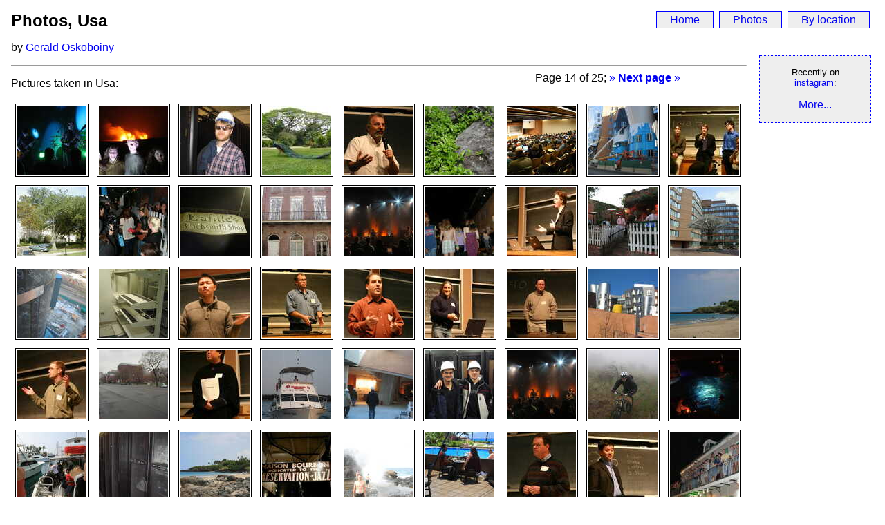

--- FILE ---
content_type: text/html; charset=utf-8
request_url: https://impressive.net/people/gerald/photos/by/location/usa?page=14
body_size: 3339
content:
<!DOCTYPE html PUBLIC "-//W3C//DTD XHTML 1.0 Transitional//EN"
"http://www.w3.org/TR/xhtml1/DTD/xhtml1-transitional.dtd">
<html xmlns="http://www.w3.org/1999/xhtml">

<head>
  <title>Photos, Usa</title>
  <meta name="revision"
     content="$Id: by,v 1.65 2022/10/25 21:56:51 gerald Exp $ " />
  <meta name="keywords"
     content="Pictures, Photos, Usa" />
  <link  rel="stylesheet" type="text/css"
        href="/stylesheets/main.css" />
  <link  rel="stylesheet" type="text/css"
        href="/stylesheets/photo-sq.css" />
  <!--[if lte IE 6]>
   <link rel="stylesheet" type="text/css"
        href="/stylesheets/photo-sq-ie-sucks.css" />
  <![endif]-->
</head>

<body>

<div class="nav">
 <ul>
  <li><a href="https://impressive.net/people/gerald/">Home</a></li>
  <li><a href="https://impressive.net/people/gerald/photos/">Photos</a></li>
  <li><a href="https://impressive.net/people/gerald/photos/by/location">By
   location</a></li>
 </ul>
</div>

<h1>Photos, Usa</h1>

<p>
  by <a href="https://impressive.net/people/gerald/">Gerald Oskoboiny</a>
</p>

<hr />

<div class=rhpanel>


<p><small>Recently on<br /><a
href="https://instagram.com/gosko/">instagram</a>:</small></p>

<!-- embed recent photos from instagram -->
<div class="row" id="instafeed">
<!-- populated by js -->
</div>

<!-- load instafeed js library -->
<script src="//gosko.photo/scripts/instafeed.js"
type="text/javascript"></script>

<!-- instantiate instafeed -->
<script src="/scripts/igthumbs.js" type="text/javascript"></script>

<p><a href="https://instagram.com/gosko/">More...</a></p>

</div>

<p class=pagelink>Page 14 of 25; <a
 accesskey="n"
href="/people/gerald/photos/by/location/usa?page=15">&raquo; <strong>Next page</strong> &raquo;</a></p>

<p>Pictures taken in  Usa:</p>

<div class="thumbindex">

<div class="thumbnail">
  <p><a
  href="/people/gerald/2008/10/20/22-09-16-sm.html"><img
  src="/people/gerald/2008/10/20/22-09-16-sq.jpg"
  alt="Photo: Matthew and Caleb Followill"
  title="Matthew and Caleb Followill" /></a></p>
  <p class="caption"><a
  href="/people/gerald/2008/10/20/22-09-16-sm.html">Matthew and Caleb Followill</a></p>
</div>

<div class="thumbnail">
  <p><a
  href="/people/gerald/2008/04/30/20-23-30-sm.html"><img
  src="/people/gerald/2008/04/30/20-23-30-sq.jpg"
  alt="Photo: Group and lava"
  title="Group and lava" /></a></p>
  <p class="caption"><a
  href="/people/gerald/2008/04/30/20-23-30-sm.html">Group and lava</a></p>
</div>

<div class="thumbnail">
  <p><a
  href="/people/gerald/2004/01/20/14-36-29-sm.html"><img
  src="/people/gerald/2004/01/20/14-36-29-sq.jpg"
  alt="Photo: Stata Center tour"
  title="Stata Center tour" /></a></p>
  <p class="caption"><a
  href="/people/gerald/2004/01/20/14-36-29-sm.html">Stata Center tour</a></p>
</div>

<div class="thumbnail">
  <p><a
  href="/people/gerald/2002/05/03/13-39-16-sm.html"><img
  src="/people/gerald/2002/05/03/13-39-16-sq.jpg"
  alt="Photo: Peacock"
  title="Peacock" /></a></p>
  <p class="caption"><a
  href="/people/gerald/2002/05/03/13-39-16-sm.html">Peacock</a></p>
</div>

<div class="thumbnail">
  <p><a
  href="/people/gerald/2005/01/21/09-19-17-sm.html"><img
  src="/people/gerald/2005/01/21/09-19-17-sq.jpg"
  alt="Photo: Bill Yerazunis, MERL"
  title="Bill Yerazunis, MERL" /></a></p>
  <p class="caption"><a
  href="/people/gerald/2005/01/21/09-19-17-sm.html">Bill Yerazunis, MERL</a></p>
</div>

<div class="thumbnail">
  <p><a
  href="/people/gerald/2008/05/04/11-30-28-sm.html"><img
  src="/people/gerald/2008/05/04/11-30-28-sq.jpg"
  alt="Photo: Leaves and rocks"
  title="Leaves and rocks" /></a></p>
  <p class="caption"><a
  href="/people/gerald/2008/05/04/11-30-28-sm.html">Leaves and rocks</a></p>
</div>

<div class="thumbnail">
  <p><a
  href="/people/gerald/2004/01/16/13-50-41-sm.html"><img
  src="/people/gerald/2004/01/16/13-50-41-sq.jpg"
  alt="Photo: Spam conference audience"
  title="Spam conference audience" /></a></p>
  <p class="caption"><a
  href="/people/gerald/2004/01/16/13-50-41-sm.html">Spam conference audience</a></p>
</div>

<div class="thumbnail">
  <p><a
  href="/people/gerald/2004/01/20/15-05-46-sm.html"><img
  src="/people/gerald/2004/01/20/15-05-46-sq.jpg"
  alt="Photo: Stata Center tour"
  title="Stata Center tour" /></a></p>
  <p class="caption"><a
  href="/people/gerald/2004/01/20/15-05-46-sm.html">Stata Center tour</a></p>
</div>

<div class="thumbnail">
  <p><a
  href="/people/gerald/2004/01/16/15-43-17-sm.html"><img
  src="/people/gerald/2004/01/16/15-43-17-sq.jpg"
  alt="Photo: Thede Loder, Marshall Van Alstyne, Rick Wash, University of Michigan"
  title="Thede Loder, Marshall Van Alstyne, Rick Wash, University of Michigan" /></a></p>
  <p class="caption"><a
  href="/people/gerald/2004/01/16/15-43-17-sm.html">Thede Loder, Marshall Van Alstyne, Rick Wash, University of Michigan</a></p>
</div>

<div class="thumbnail">
  <p><a
  href="/people/gerald/2000/09/14/16-43-17-sm.html"><img
  src="/people/gerald/2000/09/14/16-43-17-sq.jpg"
  alt="Photo: Tulane University"
  title="Tulane University" /></a></p>
  <p class="caption"><a
  href="/people/gerald/2000/09/14/16-43-17-sm.html">Tulane University</a></p>
</div>

<div class="thumbnail">
  <p><a
  href="/people/gerald/2008/03/28/19-13-15-sm.html"><img
  src="/people/gerald/2008/03/28/19-13-15-sq.jpg"
  alt="Photo: Miley Cyrus at The Ivy"
  title="Miley Cyrus at The Ivy" /></a></p>
  <p class="caption"><a
  href="/people/gerald/2008/03/28/19-13-15-sm.html">Miley Cyrus at The Ivy</a></p>
</div>

<div class="thumbnail">
  <p><a
  href="/people/gerald/2000/09/16/22-30-57-sm.html"><img
  src="/people/gerald/2000/09/16/22-30-57-sq.jpg"
  alt="Photo: Lafitte's Blacksmith Shop sign"
  title="Lafitte's Blacksmith Shop sign" /></a></p>
  <p class="caption"><a
  href="/people/gerald/2000/09/16/22-30-57-sm.html">Lafitte's Blacksmith Shop sign</a></p>
</div>

<div class="thumbnail">
  <p><a
  href="/people/gerald/2000/09/14/15-24-09-sm.html"><img
  src="/people/gerald/2000/09/14/15-24-09-sq.jpg"
  alt="Photo: New Orleans"
  title="New Orleans" /></a></p>
  <p class="caption"><a
  href="/people/gerald/2000/09/14/15-24-09-sm.html">New Orleans</a></p>
</div>

<div class="thumbnail">
  <p><a
  href="/people/gerald/2008/10/20/21-59-58-sm.html"><img
  src="/people/gerald/2008/10/20/21-59-58-sq.jpg"
  alt="Photo: Kings of Leon"
  title="Kings of Leon" /></a></p>
  <p class="caption"><a
  href="/people/gerald/2008/10/20/21-59-58-sm.html">Kings of Leon</a></p>
</div>

<div class="thumbnail">
  <p><a
  href="/people/gerald/2000/09/17/00-48-05-sm.html"><img
  src="/people/gerald/2000/09/17/00-48-05-sq.jpg"
  alt="Photo: Bourbon Street"
  title="Bourbon Street" /></a></p>
  <p class="caption"><a
  href="/people/gerald/2000/09/17/00-48-05-sm.html">Bourbon Street</a></p>
</div>

<div class="thumbnail">
  <p><a
  href="/people/gerald/2004/01/16/11-19-34-sm.html"><img
  src="/people/gerald/2004/01/16/11-19-34-sq.jpg"
  alt="Photo: Matthew Prince, Unspam LLC"
  title="Matthew Prince, Unspam LLC" /></a></p>
  <p class="caption"><a
  href="/people/gerald/2004/01/16/11-19-34-sm.html">Matthew Prince, Unspam LLC</a></p>
</div>

<div class="thumbnail">
  <p><a
  href="/people/gerald/2008/03/28/19-17-33-sm.html"><img
  src="/people/gerald/2008/03/28/19-17-33-sq.jpg"
  alt="Photo: The Ivy"
  title="The Ivy" /></a></p>
  <p class="caption"><a
  href="/people/gerald/2008/03/28/19-17-33-sm.html">The Ivy</a></p>
</div>

<div class="thumbnail">
  <p><a
  href="/people/gerald/2001/04/02/11-51-43-sm.html"><img
  src="/people/gerald/2001/04/02/11-51-43-sq.jpg"
  alt="Photo: Georgetown Suites"
  title="Georgetown Suites" /></a></p>
  <p class="caption"><a
  href="/people/gerald/2001/04/02/11-51-43-sm.html">Georgetown Suites</a></p>
</div>

<div class="thumbnail">
  <p><a
  href="/people/gerald/2004/01/20/14-50-46-sm.html"><img
  src="/people/gerald/2004/01/20/14-50-46-sq.jpg"
  alt="Photo: Stata Center tour"
  title="Stata Center tour" /></a></p>
  <p class="caption"><a
  href="/people/gerald/2004/01/20/14-50-46-sm.html">Stata Center tour</a></p>
</div>

<div class="thumbnail">
  <p><a
  href="/people/gerald/2004/03/13/13-53-06-sm.html"><img
  src="/people/gerald/2004/03/13/13-53-06-sq.jpg"
  alt="Photo: Machine room move"
  title="Machine room move" /></a></p>
  <p class="caption"><a
  href="/people/gerald/2004/03/13/13-53-06-sm.html">Machine room move</a></p>
</div>

<div class="thumbnail">
  <p><a
  href="/people/gerald/2005/01/21/11-42-06-sm.html"><img
  src="/people/gerald/2005/01/21/11-42-06-sq.jpg"
  alt="Photo: Rui Dai, Georgia Tech"
  title="Rui Dai, Georgia Tech" /></a></p>
  <p class="caption"><a
  href="/people/gerald/2005/01/21/11-42-06-sm.html">Rui Dai, Georgia Tech</a></p>
</div>

<div class="thumbnail">
  <p><a
  href="/people/gerald/2005/01/21/10-16-43-sm.html"><img
  src="/people/gerald/2005/01/21/10-16-43-sq.jpg"
  alt="Photo: Jonathan Oliver, MailFrontier, Inc."
  title="Jonathan Oliver, MailFrontier, Inc." /></a></p>
  <p class="caption"><a
  href="/people/gerald/2005/01/21/10-16-43-sm.html">Jonathan Oliver, MailFrontier, Inc.</a></p>
</div>

<div class="thumbnail">
  <p><a
  href="/people/gerald/2005/01/21/11-00-50-sm.html"><img
  src="/people/gerald/2005/01/21/11-00-50-sq.jpg"
  alt="Photo: Richard Segal, IBM Research"
  title="Richard Segal, IBM Research" /></a></p>
  <p class="caption"><a
  href="/people/gerald/2005/01/21/11-00-50-sm.html">Richard Segal, IBM Research</a></p>
</div>

<div class="thumbnail">
  <p><a
  href="/people/gerald/2004/01/16/16-21-39-sm.html"><img
  src="/people/gerald/2004/01/16/16-21-39-sq.jpg"
  alt="Photo: Peter Kay, TitanKey"
  title="Peter Kay, TitanKey" /></a></p>
  <p class="caption"><a
  href="/people/gerald/2004/01/16/16-21-39-sm.html">Peter Kay, TitanKey</a></p>
</div>

<div class="thumbnail">
  <p><a
  href="/people/gerald/2004/01/16/14-36-33-sm.html"><img
  src="/people/gerald/2004/01/16/14-36-33-sq.jpg"
  alt="Photo: Eric Kidd"
  title="Eric Kidd" /></a></p>
  <p class="caption"><a
  href="/people/gerald/2004/01/16/14-36-33-sm.html">Eric Kidd</a></p>
</div>

<div class="thumbnail">
  <p><a
  href="/people/gerald/2004/01/20/14-17-26-sm.html"><img
  src="/people/gerald/2004/01/20/14-17-26-sq.jpg"
  alt="Photo: Stata Center tour"
  title="Stata Center tour" /></a></p>
  <p class="caption"><a
  href="/people/gerald/2004/01/20/14-17-26-sm.html">Stata Center tour</a></p>
</div>

<div class="thumbnail">
  <p><a
  href="/people/gerald/2008/05/03/10-57-10-sm.html"><img
  src="/people/gerald/2008/05/03/10-57-10-sq.jpg"
  alt="Photo: Hapuna Beach"
  title="Hapuna Beach" /></a></p>
  <p class="caption"><a
  href="/people/gerald/2008/05/03/10-57-10-sm.html">Hapuna Beach</a></p>
</div>

<div class="thumbnail">
  <p><a
  href="/people/gerald/2004/01/16/11-40-26-sm.html"><img
  src="/people/gerald/2004/01/16/11-40-26-sq.jpg"
  alt="Photo: Marty Lamb, Martian Software"
  title="Marty Lamb, Martian Software" /></a></p>
  <p class="caption"><a
  href="/people/gerald/2004/01/16/11-40-26-sm.html">Marty Lamb, Martian Software</a></p>
</div>

<div class="thumbnail">
  <p><a
  href="/people/gerald/2001/04/01/17-14-31-sm.html"><img
  src="/people/gerald/2001/04/01/17-14-31-sq.jpg"
  alt="Photo: Empty street"
  title="Empty street" /></a></p>
  <p class="caption"><a
  href="/people/gerald/2001/04/01/17-14-31-sm.html">Empty street</a></p>
</div>

<div class="thumbnail">
  <p><a
  href="/people/gerald/2004/01/16/17-01-06-sm.html"><img
  src="/people/gerald/2004/01/16/17-01-06-sq.jpg"
  alt="Photo: Meng Weng Wong"
  title="Meng Weng Wong" /></a></p>
  <p class="caption"><a
  href="/people/gerald/2004/01/16/17-01-06-sm.html">Meng Weng Wong</a></p>
</div>

<div class="thumbnail">
  <p><a
  href="/people/gerald/2008/04/25/18-11-07-sm.html"><img
  src="/people/gerald/2008/04/25/18-11-07-sq.jpg"
  alt="Photo: Kona Honu Divers"
  title="Kona Honu Divers" /></a></p>
  <p class="caption"><a
  href="/people/gerald/2008/04/25/18-11-07-sm.html">Kona Honu Divers</a></p>
</div>

<div class="thumbnail">
  <p><a
  href="/people/gerald/2004/01/20/14-56-59-sm.html"><img
  src="/people/gerald/2004/01/20/14-56-59-sq.jpg"
  alt="Photo: Stata Center tour"
  title="Stata Center tour" /></a></p>
  <p class="caption"><a
  href="/people/gerald/2004/01/20/14-56-59-sm.html">Stata Center tour</a></p>
</div>

<div class="thumbnail">
  <p><a
  href="/people/gerald/2004/01/20/14-38-28-sm.html"><img
  src="/people/gerald/2004/01/20/14-38-28-sq.jpg"
  alt="Photo: Stata Center tour"
  title="Stata Center tour" /></a></p>
  <p class="caption"><a
  href="/people/gerald/2004/01/20/14-38-28-sm.html">Stata Center tour</a></p>
</div>

<div class="thumbnail">
  <p><a
  href="/people/gerald/2008/10/20/21-59-57-0-sm.html"><img
  src="/people/gerald/2008/10/20/21-59-57-0-sq.jpg"
  alt="Photo: Kings of Leon"
  title="Kings of Leon" /></a></p>
  <p class="caption"><a
  href="/people/gerald/2008/10/20/21-59-57-0-sm.html">Kings of Leon</a></p>
</div>

<div class="thumbnail">
  <p><a
  href="/people/gerald/2008/05/06/15-04-42-sm.html"><img
  src="/people/gerald/2008/05/06/15-04-42-sq.jpg"
  alt="Photo: Beth riding"
  title="Beth riding" /></a></p>
  <p class="caption"><a
  href="/people/gerald/2008/05/06/15-04-42-sm.html">Beth riding</a></p>
</div>

<div class="thumbnail">
  <p><a
  href="/people/gerald/2008/04/25/19-20-15-sm.html"><img
  src="/people/gerald/2008/04/25/19-20-15-sq.jpg"
  alt="Photo: Night dive"
  title="Night dive" /></a></p>
  <p class="caption"><a
  href="/people/gerald/2008/04/25/19-20-15-sm.html">Night dive</a></p>
</div>

<div class="thumbnail">
  <p><a
  href="/people/gerald/2008/04/25/15-41-37-sm.html"><img
  src="/people/gerald/2008/04/25/15-41-37-sq.jpg"
  alt="Photo: Scuba trip"
  title="Scuba trip" /></a></p>
  <p class="caption"><a
  href="/people/gerald/2008/04/25/15-41-37-sm.html">Scuba trip</a></p>
</div>

<div class="thumbnail">
  <p><a
  href="/people/gerald/2004/01/20/14-36-18-sm.html"><img
  src="/people/gerald/2004/01/20/14-36-18-sq.jpg"
  alt="Photo: Stata Center tour"
  title="Stata Center tour" /></a></p>
  <p class="caption"><a
  href="/people/gerald/2004/01/20/14-36-18-sm.html">Stata Center tour</a></p>
</div>

<div class="thumbnail">
  <p><a
  href="/people/gerald/2008/05/03/10-57-49-sm.html"><img
  src="/people/gerald/2008/05/03/10-57-49-sq.jpg"
  alt="Photo: Hapuna Beach"
  title="Hapuna Beach" /></a></p>
  <p class="caption"><a
  href="/people/gerald/2008/05/03/10-57-49-sm.html">Hapuna Beach</a></p>
</div>

<div class="thumbnail">
  <p><a
  href="/people/gerald/2000/09/15/00-11-16-sm.html"><img
  src="/people/gerald/2000/09/15/00-11-16-sq.jpg"
  alt="Photo: Maison Bourbon sign"
  title="Maison Bourbon sign" /></a></p>
  <p class="caption"><a
  href="/people/gerald/2000/09/15/00-11-16-sm.html">Maison Bourbon sign</a></p>
</div>

<div class="thumbnail">
  <p><a
  href="/people/gerald/2008/05/07/16-14-06-sm.html"><img
  src="/people/gerald/2008/05/07/16-14-06-sq.jpg"
  alt="Photo: Gerald"
  title="Gerald" /></a></p>
  <p class="caption"><a
  href="/people/gerald/2008/05/07/16-14-06-sm.html">Gerald</a></p>
</div>

<div class="thumbnail">
  <p><a
  href="/people/gerald/2008/05/07/12-53-48-sm.html"><img
  src="/people/gerald/2008/05/07/12-53-48-sq.jpg"
  alt="Photo: Gerald and Beth"
  title="Gerald and Beth" /></a></p>
  <p class="caption"><a
  href="/people/gerald/2008/05/07/12-53-48-sm.html">Gerald and Beth</a></p>
</div>

<div class="thumbnail">
  <p><a
  href="/people/gerald/2005/01/21/11-21-03-sm.html"><img
  src="/people/gerald/2005/01/21/11-21-03-sq.jpg"
  alt="Photo: Jim Fenton, Cisco Systems, Inc."
  title="Jim Fenton, Cisco Systems, Inc." /></a></p>
  <p class="caption"><a
  href="/people/gerald/2005/01/21/11-21-03-sm.html">Jim Fenton, Cisco Systems, Inc.</a></p>
</div>

<div class="thumbnail">
  <p><a
  href="/people/gerald/2004/01/16/17-10-35-sm.html"><img
  src="/people/gerald/2004/01/16/17-10-35-sq.jpg"
  alt="Photo: Tonny Yu, MailShell"
  title="Tonny Yu, MailShell" /></a></p>
  <p class="caption"><a
  href="/people/gerald/2004/01/16/17-10-35-sm.html">Tonny Yu, MailShell</a></p>
</div>

<div class="thumbnail">
  <p><a
  href="/people/gerald/2000/09/16/22-17-32-sm.html"><img
  src="/people/gerald/2000/09/16/22-17-32-sq.jpg"
  alt="Photo: Bourbon Street"
  title="Bourbon Street" /></a></p>
  <p class="caption"><a
  href="/people/gerald/2000/09/16/22-17-32-sm.html">Bourbon Street</a></p>
</div>

<div class="thumbnail">
  <p><a
  href="/people/gerald/2002/05/04/18-52-47-sm.html"><img
  src="/people/gerald/2002/05/04/18-52-47-sq.jpg"
  alt="Photo: Sunset"
  title="Sunset" /></a></p>
  <p class="caption"><a
  href="/people/gerald/2002/05/04/18-52-47-sm.html">Sunset</a></p>
</div>

<div class="thumbnail">
  <p><a
  href="/people/gerald/2001/04/03/21-40-16-sm.html"><img
  src="/people/gerald/2001/04/03/21-40-16-sq.jpg"
  alt="Photo: Philippe"
  title="Philippe" /></a></p>
  <p class="caption"><a
  href="/people/gerald/2001/04/03/21-40-16-sm.html">Philippe</a></p>
</div>

<div class="thumbnail">
  <p><a
  href="/people/gerald/2008/05/08/11-40-53-sm.html"><img
  src="/people/gerald/2008/05/08/11-40-53-sq.jpg"
  alt="Photo: Gerald"
  title="Gerald" /></a></p>
  <p class="caption"><a
  href="/people/gerald/2008/05/08/11-40-53-sm.html">Gerald</a></p>
</div>

</div><!-- class="thumbindex" -->

<p class=pagelink>Page 14 of 25; <a
 href="/people/gerald/photos/by/location/usa?page=15">&raquo; <strong>Next page</strong> &raquo;</a></p>

<p class="clearboth">Jump directly to page: <a href="/people/gerald/photos/by/location/usa">1</a> &middot; 
<a href="/people/gerald/photos/by/location/usa?page=2">2</a> &middot; 
<a href="/people/gerald/photos/by/location/usa?page=3">3</a> &middot; 
<a href="/people/gerald/photos/by/location/usa?page=4">4</a> &middot; 
<a href="/people/gerald/photos/by/location/usa?page=5">5</a> &middot; 
<a href="/people/gerald/photos/by/location/usa?page=6">6</a> &middot; 
<a href="/people/gerald/photos/by/location/usa?page=7">7</a> &middot; 
<a href="/people/gerald/photos/by/location/usa?page=8">8</a> &middot; 
<a href="/people/gerald/photos/by/location/usa?page=9">9</a> &middot; 
<a href="/people/gerald/photos/by/location/usa?page=10">10</a> &middot; 
<a href="/people/gerald/photos/by/location/usa?page=11">11</a> &middot; 
<a href="/people/gerald/photos/by/location/usa?page=12">12</a> &middot; 
<a href="/people/gerald/photos/by/location/usa?page=13">13</a> &middot; 
<a title="(you are here)">14</a> &middot; 
<a href="/people/gerald/photos/by/location/usa?page=15">15</a> &middot; 
<a href="/people/gerald/photos/by/location/usa?page=16">16</a> &middot; 
<a href="/people/gerald/photos/by/location/usa?page=17">17</a> &middot; 
<a href="/people/gerald/photos/by/location/usa?page=18">18</a> &middot; 
<a href="/people/gerald/photos/by/location/usa?page=19">19</a> &middot; 
<a href="/people/gerald/photos/by/location/usa?page=20">20</a> &middot; 
<a href="/people/gerald/photos/by/location/usa?page=21">21</a> &middot; 
<a href="/people/gerald/photos/by/location/usa?page=22">22</a> &middot; 
<a href="/people/gerald/photos/by/location/usa?page=23">23</a> &middot; 
<a href="/people/gerald/photos/by/location/usa?page=24">24</a> &middot; 
<a href="/people/gerald/photos/by/location/usa?page=25">25</a></p>

<p>These photos were chosen at random from <a
  href="/people/gerald/photos/">my photo collection</a>,
  selected from the set of photos that are publicly visible
  and have been labelled with location info.
</p>

<p>The following sets include photos taken in  Usa:</p>
<ul>
<li><a href="/people/gerald/2008/hawaii/photos.html">Vacation in Hawaii, 2008</a></li>
<li><a href="/people/gerald/2008/hawaii/more-photos.html">More photos, Vacation in Hawaii, 2008</a></li>
<li><a href="/people/gerald/2008/10/20/kings-of-leon.html">Kings of Leon in Seattle, Oct 20 2008</a></li>
<li><a href="/people/gerald/2008/03/28/miley-cyrus.html">Miley Cyrus at The Ivy, Mar 28 2008</a></li>
<li><a href="/people/gerald/2005/01/21/spamconf.html">Spam conference, Jan 2005</a></li>
<li><a href="/people/gerald/2004/05/nyc.html">New York City, May 2004</a></li>
<li><a href="/people/gerald/2002/05/hawaii.html">Oahu, Hawaii</a></li>
<li><a href="/people/gerald/2002/03/jay-peak.html">Snowboarding at Jay Peak</a></li>
<li><a href="/people/gerald/2001/04/dc.html">Washington DC, 2001</a></li>
<li><a href="/people/gerald/2000/09/new-orleans.html">New Orleans, Sep 2000</a></li>
</ul>
<p>If this page seems strange or incomplete, it's probably
  because I haven't gotten around to categorizing most of
  my photos yet. (as of Feb 2007, less than a third of my
  photos have been tagged with location info.)</p>
<div><br class="clearboth" /></div>

<hr />

<address>
  <a href="http://validator.w3.org/check?uri=referer"><img
     src="https://www.w3.org/Icons/valid-xhtml10" height="31" width="88"
     alt="Valid XHTML 1.0!" /></a>
  Last modified: $Date: 2022/10/25 21:56:51 $ <br />
  <a href="https://impressive.net/people/gerald/">Gerald Oskoboiny</a>, &lt;<a
  href="mailto:gerald@impressive.net">gerald@impressive.net</a>&gt;
</address>

<script defer src="https://static.cloudflareinsights.com/beacon.min.js/vcd15cbe7772f49c399c6a5babf22c1241717689176015" integrity="sha512-ZpsOmlRQV6y907TI0dKBHq9Md29nnaEIPlkf84rnaERnq6zvWvPUqr2ft8M1aS28oN72PdrCzSjY4U6VaAw1EQ==" data-cf-beacon='{"version":"2024.11.0","token":"abb7d668d0ec42b48831a337251150c7","r":1,"server_timing":{"name":{"cfCacheStatus":true,"cfEdge":true,"cfExtPri":true,"cfL4":true,"cfOrigin":true,"cfSpeedBrain":true},"location_startswith":null}}' crossorigin="anonymous"></script>
</body>

</html>


--- FILE ---
content_type: text/css
request_url: https://impressive.net/stylesheets/main.css
body_size: 235
content:
/*
 * https://impressive.net/stylesheets/main.css
 *
 * this is the main stylesheet for stuff on the site,
 * or something like that.
 *
 * $Id: main.css,v 1.26 2019/08/11 17:57:02 gerald Exp $
 *
 */

body		{ background: white; color: black;
		  font-family: Verdana, sans-serif; margin: 1em }

h1		{ font-size: 1.5em; }
h2		{ font-size: 1.25em; }
h3		{ font-size: 1.1em; }

a		{ text-decoration: none	}
a:hover		{ text-decoration: underline }
a img		{ border-style: none }
a.restricted:after { content: " "
    url("https://impressive.net/people/gerald/site/password-protected.gif"); }
img.password	{ border-style: none }

address img	{ float: right; border-style: none }
address 	{ font-size: smaller }
.clearboth      { clear: both }

div.set		{ float: left; text-align: center;
		  width: 140px; height: 160px; margin: 5px }
div.set p	{ margin: 0; padding: 0; font-size: small }
div.set p img	{ border: 4px double black; padding: 2px }
div.set p.name	{ font-weight: bold }
div.set p.details { font-size: x-small; display: none }
div.set:hover p.details	{ display: inline }
div.setlist:after { display: block; clear: left }

/* used by photos/by/location et al. */
.month		{ border: thin solid black; text-align: center }
.month td div	{ position: relative }
.month td	{ height: 100px; width: 100px; background: #dddddd }
.month td p	{ margin: 0 }
.month td p.day	{ height: 100px }
.month td p.date{ position: absolute; top: 5px; left: 5px;
		  text-align: left; color: white; font-weight: bold;
		  font-size: 1.25em; padding: 0 }
.month td p.empty	{ color: black }
.month tr.head	{ height: auto; font-weight: bold; background: #bbbbbb }
.month tr.head td	{ height: auto }
.month th	{ font: smaller sans-serif; background: #cccccc }
.igthumb 	{ margin: 10px; }
.igthumb img	{ height: 100px; width: 100px; border: 1px solid black;
		  padding: 2px }
.rhpanel	{ position: absolute; right: 1.25em; top: 5em; display: inline;
		  width: 160px; text-align: center; background: #eee;
		  border: thin dotted blue; }
.pagelink	{ float: right; margin-top: 0; margin-right: 6em; }
.keylist	{ list-style-type: none; padding-left: 0; }
.linklist	{ list-style-type: none; padding: 0.5em;
		  margin: 1em; border: thin solid blue; }
.frm1		{ float: right; margin: 1em; }
.ad-rhs		{ font-size: smaller; }
.ad-search	{ margin-left: -2em; }

/* navbar adapted from http://www.alistapart.com/articles/taminglists/ */

.navbar {
    position: absolute;
    top: 0em;
    right: 1em;
    font-size: smaller;
    background-color: #eee;
    color: #333;
    padding: 0.5em 2em 0.5em 0em;
    border: thin solid gray;
    margin-top: 1em;
    width: 9em;
}

.navbar ul {
      list-style: none;
      margin: 0;
      padding: 0;
      border: none;
}
      
.navbar li {
      margin: 0;
      padding-left: 1em;
}

.navbar li a {
      display: block;
      padding: 2px 2px 2px 0.5em;
      background-color: #eee;
      text-decoration: none;
      width: 100%;
}

html>body .navbar li a {
      width: auto;
}

.navbar li a:hover {
      background-color: #66f;
      color: #fff;
}



--- FILE ---
content_type: text/css
request_url: https://impressive.net/stylesheets/photo-sq.css
body_size: 182
content:
/*
 * https://impressive.net/stylesheets/photo-sq.css
 *
 * this is a stylesheet to be used on HTML pages containing square thumbnails,
 * and on foo-sm.html pages with square next/prev navigation icons.
 *
 * $Id: photo-sq.css,v 1.26 2018/02/27 04:26:36 gerald Exp $
 *
 */

body		{ background: white; color: black;
		  font-family: Verdana, sans-serif;
		  margin-left: 1em; margin-right: 200px }
h1		{ font-size: 1.5em; }
h2		{ font-size: 1.25em; }

a		{ text-decoration: none }
a:hover		{ text-decoration: underline }

div.container	{ width: 95%; margin: 10px auto; }
div.photo	{ float: left; width: 450px; padding: 1em; text-align: center;
		  margin-top: -1em }
div.details	{ margin-left: 480px; text-align: left; font-size: smaller }
div.nav		{ position: fixed; top: 0; right: 1em; z-index: 10 }
div.nav ul 	{ padding: 0.25em }
div.nav ul li	{ display: inline; list-style-type: none; padding: .2em;
		  border: 1px solid blue; background: #eee; margin: 2px }
div.nav ul li a	{ padding: 0 1em }
div.nav ul li:hover { background: #ffa }
div.navbar	{ margin-left: 480px; display: inline; text-align: center }
div.nextprev	{ margin-top: 3.5em; margin-bottom: 0em }
div.navnext	{ display: inline }
div.navprev	{ display: inline }
div.navprev:before { content: url("https://impressive.net/icons/left.gif");
			vertical-align: 37px; margin-right: -2px }
div.navnext:after  { content: url("https://impressive.net/icons/right.gif");
			vertical-align: 37px; margin-left: -2px }

div.video	{ float: left; width: 450px; padding: 1em; text-align: center;
		  margin-bottom: -1em; }
div.video p	{ margin: 0; padding: 0 }
p.videodl	{ margin: 0; padding: 0; font-size: smaller }
div.vidthumb	{ height: 72px; width: 96px; float: left; padding: 3px }
div.vidthumb p.vidcaption { position: relative; bottom: 3.25em; right: -5px;
		  text-align: right; color: white; font-size: smaller }
div.vidthumb p img { height: 72px; margin: 4px }
div.vidthumb img { margin: 0; padding: 1px; border: thin solid white }
div.vidframes	{ margin-top: -2em; margin-bottom: 2em }

p.generator	{ text-align: right; font-size: smaller }
p.footer	{ margin: 0 }
p.footer img	{ float: right }

div.thumbnail	{ float: left; width: 110px; height: 110px;
		  margin: 2px; padding: 2px; text-align: center }
div.thumbnail p { margin: 0px; padding: 0px }
div.thumbnail p.caption	{ font-size: smaller; display: none; }
div.thumbnail p img { border: 1px solid black; padding: 2px }
div.thumbindex:after { content: " "; visibility: hidden; clear: left;
		  display: block; height: 0 }

.center		{ text-align: center }
.clearleft	{ clear: left }
.clearboth	{ clear: both }

address		{ font-size: smaller }
address img	{ float: right; border-style: none }
a img		{ border-style: none }
a.restricted:after { content: " "
    url("https://impressive.net/people/gerald/site/password-protected.gif"); }

div.ad-rhs	{ position: fixed; width: 160px; margin: 0; padding: 0;
		  top: 4em; right: 1.5em }
div.ad-rhs p.ad { float: right }



--- FILE ---
content_type: application/javascript
request_url: https://impressive.net/scripts/igthumbs.js
body_size: -597
content:
//
// igthumbs.js: instantiate instafeed for recent photos, thumbnail-sized
//
// $Id: igthumbs.js,v 1.2 2019/08/11 17:21:35 gerald Exp $
//

var userFeed = new Instafeed({
get: 'user',
userId: 31258165,
accessToken: '31258165.1677ed0.bb7d9bafd71a4780969a6df120822f61',
limit: 6,
resolution: 'thumbnail',
template: '<p class="igthumb"><a href="{{link}}"><img src="{{image}}" alt="Photo: {{caption}}" /></a></p>',
});
userFeed.run();

